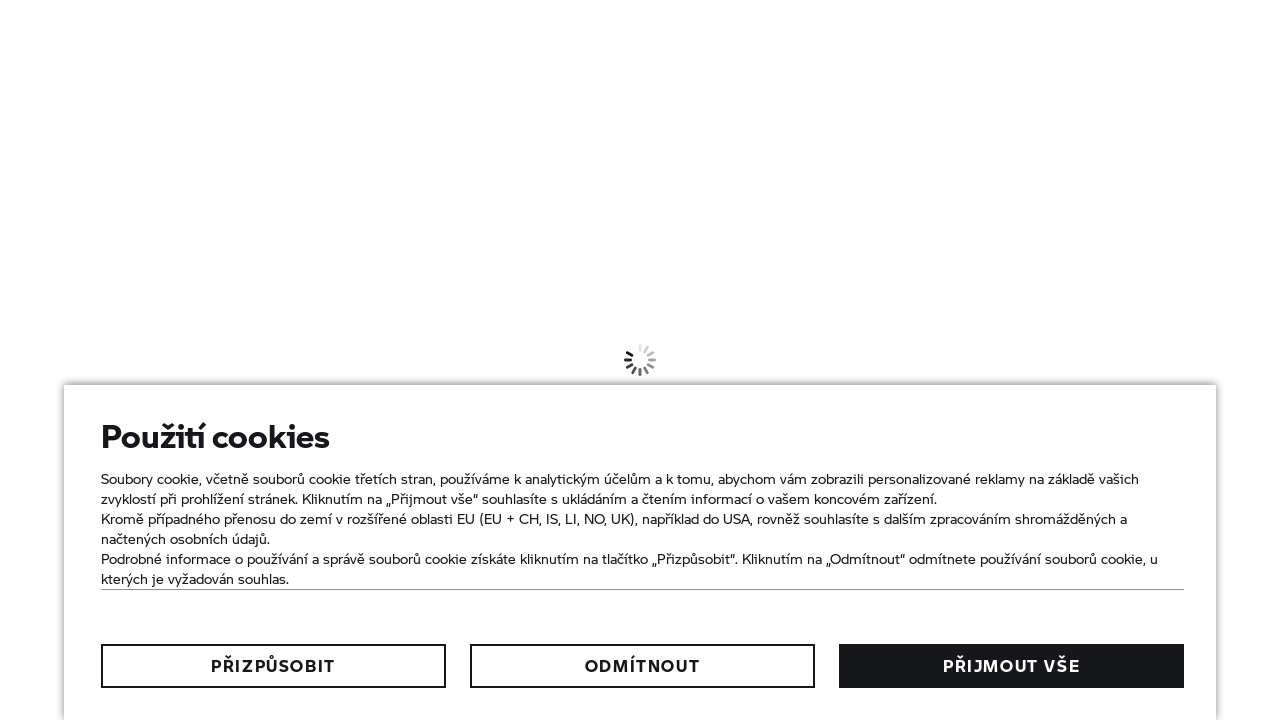

--- FILE ---
content_type: application/x-javascript
request_url: https://assets.adobedtm.com/717b2dc27cb7/9d83b754a91d/f03462726118/RC40447e1b084b460e9ba9893fe31728e6-source.min.js
body_size: 334
content:
// For license information, see `https://assets.adobedtm.com/717b2dc27cb7/9d83b754a91d/f03462726118/RC40447e1b084b460e9ba9893fe31728e6-source.js`.
_satellite.__registerScript('https://assets.adobedtm.com/717b2dc27cb7/9d83b754a91d/f03462726118/RC40447e1b084b460e9ba9893fe31728e6-source.min.js', "try{var floodlight=function(o,i,e){(window.p15r=window.p15r||[]).push({action:\"execute\",processingId:\"GoogleAdvertising\",params:{floodlight:{accountId:o,type:i,category:e}}})};floodlight(\"4979340\",\"invmedia\",\"czbmw000\");var href=window.location.href,path=window.location.pathname;(href.indexOf(\"contactReason=interest-testride\")>-1||href.indexOf(\"fid=f-cz-rfo-cs\")>-1||href.indexOf(\"fid=f-cz-rfc-cs\")>-1)&&floodlight(\"4979340\",\"invmedia\",\"czbmw00\"),(path.indexOf(\"/cs/service/forms/information.html\")>-1||path.indexOf(\"/cs/service/forms/information-download.html\")>-1||path.indexOf(\"/cs/public-pool/content-pool/dealerlocator.html\")>-1)&&floodlight(\"4979340\",\"invmedia\",\"czbmw0\")}catch(o){_satellite.logger.error(\"TPT - CZ - AEM - DoubleClick - Multiple - PLR - p15r[c]\",o)}");

--- FILE ---
content_type: application/x-javascript
request_url: https://assets.adobedtm.com/717b2dc27cb7/9d83b754a91d/f03462726118/RC60ef616d166f4495a017c6cec3e79542-source.min.js
body_size: 385
content:
// For license information, see `https://assets.adobedtm.com/717b2dc27cb7/9d83b754a91d/f03462726118/RC60ef616d166f4495a017c6cec3e79542-source.js`.
_satellite.__registerScript('https://assets.adobedtm.com/717b2dc27cb7/9d83b754a91d/f03462726118/RC60ef616d166f4495a017c6cec3e79542-source.min.js', "try{var adwords=function(o,e){var r={accountId:o};void 0!==e&&(r.args=[\"event\",\"conversion\",{send_to:e}]),(window.p15r=window.p15r||[]).push({action:\"execute\",processingId:\"GoogleAdvertising\",params:r})};adwords(\"AW-686732054\");var href=window.location.href,path=window.location.pathname;(path.indexOf(\"/cs/service/forms/information.html\")>-1||path.indexOf(\"/cs/service/forms/information-download.html\")>-1||path.indexOf(\"/cs/public-pool/content-pool/dealerlocator.html\")>-1)&&adwords(\"AW-987632838\",\"AW-987632838/oTCtCImCnKUBEMap-NYD\"),(href.indexOf(\"contactReason=interest-testride\")>-1||href.indexOf(\"fid=f-cz-rfo-cs\")>-1||href.indexOf(\"fid=f-cz-rfc-cs\")>-1)&&adwords(\"AW-987632838\",\"AW-987632838/d1YzCJXxo6UBEMap-NYD\")}catch(o){_satellite.logger.error(\"TPT - CZ - AEM - Adwords - Multiple - PLR - p15r[c]\")}");

--- FILE ---
content_type: application/x-javascript
request_url: https://assets.adobedtm.com/717b2dc27cb7/9d83b754a91d/f03462726118/RC213705393d754840b8e2f0f7e6e6c03a-source.min.js
body_size: 366
content:
// For license information, see `https://assets.adobedtm.com/717b2dc27cb7/9d83b754a91d/f03462726118/RC213705393d754840b8e2f0f7e6e6c03a-source.js`.
_satellite.__registerScript('https://assets.adobedtm.com/717b2dc27cb7/9d83b754a91d/f03462726118/RC213705393d754840b8e2f0f7e6e6c03a-source.min.js', "try{var fbtagattr,URL=window.location.host;URL.indexOf(\"bmw-motorrad.at\")>-1?fbtagattr=\"438149722417518\":URL.indexOf(\"bmw-motorrad.bg\")>-1?fbtagattr=\"991439272705357\":URL.indexOf(\"bmw-motorrad.cz\")>-1?fbtagattr=\"1013674757085357\":URL.indexOf(\"bmw-motorrad.gr\")>-1?fbtagattr=\"488435330375872\":URL.indexOf(\"bmw-motorrad.hu\")>-1?fbtagattr=\"1797159330692828\":URL.indexOf(\"bmw-motorrad.pl\")>-1?fbtagattr=\"1022720655895833\":URL.indexOf(\"bmw-motorrad.ro\")>-1?fbtagattr=\"857724179506239\":URL.indexOf(\"bmw-motorrad.si\")>-1?fbtagattr=\"460776290006346\":URL.indexOf(\"bmw-motorrad.sk\")>-1?fbtagattr=\"933355785209107\":URL.indexOf(\"bmw-motorrad.lv\")>-1?fbtagattr=\"1028404257942973\":URL.indexOf(\"bmw-motorrad.ch\")>-1&&(fbtagattr=\"979463586383011\"),(window.p15r=window.p15r||[]).push({action:\"execute\",processingId:\"fbPagePixel\",params:{accountId:fbtagattr,args:[\"track\",\"PageView\"]}})}catch(t){_satellite.logger.error(\"TPT  - All  - AEM - Facebook - All Pages - PLR - p15r[l] \"+t)}");

--- FILE ---
content_type: application/x-javascript
request_url: https://assets.adobedtm.com/717b2dc27cb7/9d83b754a91d/f03462726118/RCd52afb6001d8454b92529b90335bf93c-source.min.js
body_size: 164
content:
// For license information, see `https://assets.adobedtm.com/717b2dc27cb7/9d83b754a91d/f03462726118/RCd52afb6001d8454b92529b90335bf93c-source.js`.
_satellite.__registerScript('https://assets.adobedtm.com/717b2dc27cb7/9d83b754a91d/f03462726118/RCd52afb6001d8454b92529b90335bf93c-source.min.js', "try{var facebookPixel=function(e,o){(window.p15r=window.p15r||[]).push({action:\"execute\",processingId:\"Facebook\",params:{accountId:e,args:[\"track\",o]}})};facebookPixel(\"131528572353000\",\"PageView\")}catch(e){_satellite.logger.error(\"TPT - CZ - AEM - Facebook - All Pages - PLR - p15r[c]\",e)}");

--- FILE ---
content_type: text/plain;charset=iso-8859-1
request_url: https://www.bmw-motorrad.cz/content/dam/bmwmotorradnsc/marketCZ/bmw-motorrad_cz/brands.txt
body_size: 373
content:
S 1000 RR
HP4 RACE
Hp4 race
HP4 Race
HP4 Racef
R NINE T
R nineT
R nine t
R nine T
R NINE T PURE
R nineT Pure
R nine t pure
R nine T Pure
R NINE T SCRMABLER
R nineT Scrambler
R nine t scrambler
R nine T Scrambler
R NINE T RACER
R nineT Racer
R nine t racer
R nine T Racer
R NINE T URBAN G/S
R nineT Urban G/S
R nine t urban g/S
R nine T Urban G/S
R 1200 RS
K 1600 GTL 
K 1600 GT
K 1600 B
Grand America
K 1600 GA
R 1200 RT
F 800 GT
R 1200 R
S 1000 R
F 800 R
G 310 R
G 310 GS
R 1200 GS
S 1000 XR
F 800 GS
F 800 GS Adv. 
F 850 GS
F 850 GS Adv.
F 700 GS
F 750 GS
C 650
C 650 GT
C 650 Sport
C 650 SPORT
C 400 X
C EVOLUTION 
C Evolution
C evolution
3asy Ride
3ASY RIDE
Street Air
STREET AIR
System 7 
SYSTEM 7 
Helm System 7
Helm SYSTEM 7 
Navigator V
NAVIGATOR V
Navigator VI
NAVIGATOR VI
BMW GROUP
CAR GARANTIE 
GS Trophy
GS TROPHY
HP PARTS
HP Parts
HP RACE
HP Race
EYE RIDE
Eye Ride
ProTouring 2
PROTOURING 2
BMW Motorrad
BMW MOTORRAD
BMW M
BMW Card
R 1250 GS 
R 1250 RT 
R 1250 R 
R 1250 RS 
C 400 GT
F 900 R
F 900 XR
R 18
GS 80
R 80 G/S
R 100 GS
R 1100 GS
R 1150 GS
R 1150 GS Adv.
R 1200 GS
F 650 ST
F 650 GS
F 650 GS Dakar
F 800 GS
R 18 Classic
CE 04
BMW CE 04
R 18 B
Concept CE 02
CE 02
Vision AMBY
M 1000 RR
M RR
Connected App
Rent a Ride
Rent A Ride
